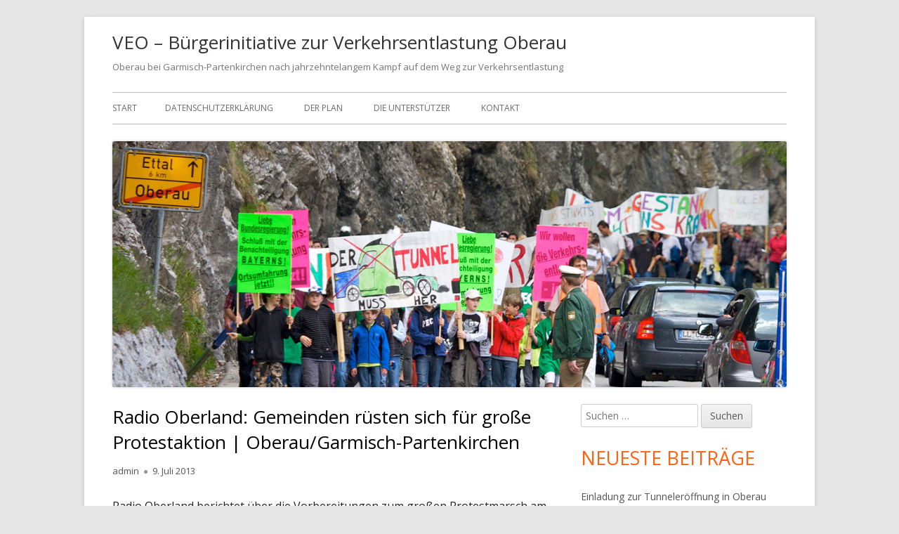

--- FILE ---
content_type: text/html; charset=UTF-8
request_url: http://westumfahrung.de/?p=8
body_size: 11066
content:
<!doctype html>


<!--[if IE 8]>
<html class="ie ie8 no-js" lang="de">
<![endif]-->

<!--[if !(IE 8)]><!-->
<html lang="de" class="no-js">
<!--<![endif]-->
<head>


<meta charset="UTF-8" />
<meta name="viewport" content="width=device-width" />
<link rel="profile" href="http://gmpg.org/xfn/11" />
<link rel="profile" href="http://microformats.org/profile/specs" />
<link rel="profile" href="http://microformats.org/profile/hatom" />


<script>(function(html){html.className = html.className.replace(/\bno-js\b/,'js')})(document.documentElement);</script>
<title>Radio Oberland: Gemeinden rüsten sich für große Protestaktion | Oberau/Garmisch-Partenkirchen &#8211; VEO &#8211; Bürgerinitiative zur Verkehrsentlastung Oberau</title>
<meta name='robots' content='max-image-preview:large' />
<link rel='dns-prefetch' href='//secure.gravatar.com' />
<link rel='dns-prefetch' href='//stats.wp.com' />
<link rel='dns-prefetch' href='//fonts.googleapis.com' />
<link rel='dns-prefetch' href='//v0.wordpress.com' />
<link href='https://fonts.gstatic.com' crossorigin rel='preconnect' />
<link rel="alternate" type="application/rss+xml" title="VEO - Bürgerinitiative zur Verkehrsentlastung Oberau &raquo; Feed" href="http://westumfahrung.de/?feed=rss2" />
<link rel="alternate" type="application/rss+xml" title="VEO - Bürgerinitiative zur Verkehrsentlastung Oberau &raquo; Kommentar-Feed" href="http://westumfahrung.de/?feed=comments-rss2" />
<script type="text/javascript">
/* <![CDATA[ */
window._wpemojiSettings = {"baseUrl":"https:\/\/s.w.org\/images\/core\/emoji\/15.0.3\/72x72\/","ext":".png","svgUrl":"https:\/\/s.w.org\/images\/core\/emoji\/15.0.3\/svg\/","svgExt":".svg","source":{"concatemoji":"http:\/\/westumfahrung.de\/wp-includes\/js\/wp-emoji-release.min.js?ver=6.5.7"}};
/*! This file is auto-generated */
!function(i,n){var o,s,e;function c(e){try{var t={supportTests:e,timestamp:(new Date).valueOf()};sessionStorage.setItem(o,JSON.stringify(t))}catch(e){}}function p(e,t,n){e.clearRect(0,0,e.canvas.width,e.canvas.height),e.fillText(t,0,0);var t=new Uint32Array(e.getImageData(0,0,e.canvas.width,e.canvas.height).data),r=(e.clearRect(0,0,e.canvas.width,e.canvas.height),e.fillText(n,0,0),new Uint32Array(e.getImageData(0,0,e.canvas.width,e.canvas.height).data));return t.every(function(e,t){return e===r[t]})}function u(e,t,n){switch(t){case"flag":return n(e,"\ud83c\udff3\ufe0f\u200d\u26a7\ufe0f","\ud83c\udff3\ufe0f\u200b\u26a7\ufe0f")?!1:!n(e,"\ud83c\uddfa\ud83c\uddf3","\ud83c\uddfa\u200b\ud83c\uddf3")&&!n(e,"\ud83c\udff4\udb40\udc67\udb40\udc62\udb40\udc65\udb40\udc6e\udb40\udc67\udb40\udc7f","\ud83c\udff4\u200b\udb40\udc67\u200b\udb40\udc62\u200b\udb40\udc65\u200b\udb40\udc6e\u200b\udb40\udc67\u200b\udb40\udc7f");case"emoji":return!n(e,"\ud83d\udc26\u200d\u2b1b","\ud83d\udc26\u200b\u2b1b")}return!1}function f(e,t,n){var r="undefined"!=typeof WorkerGlobalScope&&self instanceof WorkerGlobalScope?new OffscreenCanvas(300,150):i.createElement("canvas"),a=r.getContext("2d",{willReadFrequently:!0}),o=(a.textBaseline="top",a.font="600 32px Arial",{});return e.forEach(function(e){o[e]=t(a,e,n)}),o}function t(e){var t=i.createElement("script");t.src=e,t.defer=!0,i.head.appendChild(t)}"undefined"!=typeof Promise&&(o="wpEmojiSettingsSupports",s=["flag","emoji"],n.supports={everything:!0,everythingExceptFlag:!0},e=new Promise(function(e){i.addEventListener("DOMContentLoaded",e,{once:!0})}),new Promise(function(t){var n=function(){try{var e=JSON.parse(sessionStorage.getItem(o));if("object"==typeof e&&"number"==typeof e.timestamp&&(new Date).valueOf()<e.timestamp+604800&&"object"==typeof e.supportTests)return e.supportTests}catch(e){}return null}();if(!n){if("undefined"!=typeof Worker&&"undefined"!=typeof OffscreenCanvas&&"undefined"!=typeof URL&&URL.createObjectURL&&"undefined"!=typeof Blob)try{var e="postMessage("+f.toString()+"("+[JSON.stringify(s),u.toString(),p.toString()].join(",")+"));",r=new Blob([e],{type:"text/javascript"}),a=new Worker(URL.createObjectURL(r),{name:"wpTestEmojiSupports"});return void(a.onmessage=function(e){c(n=e.data),a.terminate(),t(n)})}catch(e){}c(n=f(s,u,p))}t(n)}).then(function(e){for(var t in e)n.supports[t]=e[t],n.supports.everything=n.supports.everything&&n.supports[t],"flag"!==t&&(n.supports.everythingExceptFlag=n.supports.everythingExceptFlag&&n.supports[t]);n.supports.everythingExceptFlag=n.supports.everythingExceptFlag&&!n.supports.flag,n.DOMReady=!1,n.readyCallback=function(){n.DOMReady=!0}}).then(function(){return e}).then(function(){var e;n.supports.everything||(n.readyCallback(),(e=n.source||{}).concatemoji?t(e.concatemoji):e.wpemoji&&e.twemoji&&(t(e.twemoji),t(e.wpemoji)))}))}((window,document),window._wpemojiSettings);
/* ]]> */
</script>
<style id='wp-emoji-styles-inline-css' type='text/css'>

	img.wp-smiley, img.emoji {
		display: inline !important;
		border: none !important;
		box-shadow: none !important;
		height: 1em !important;
		width: 1em !important;
		margin: 0 0.07em !important;
		vertical-align: -0.1em !important;
		background: none !important;
		padding: 0 !important;
	}
</style>
<link rel='stylesheet' id='wp-block-library-css' href='http://westumfahrung.de/wp-includes/css/dist/block-library/style.min.css?ver=6.5.7' type='text/css' media='all' />
<style id='wp-block-library-inline-css' type='text/css'>
.has-text-align-justify{text-align:justify;}
</style>
<link rel='stylesheet' id='mediaelement-css' href='http://westumfahrung.de/wp-includes/js/mediaelement/mediaelementplayer-legacy.min.css?ver=4.2.17' type='text/css' media='all' />
<link rel='stylesheet' id='wp-mediaelement-css' href='http://westumfahrung.de/wp-includes/js/mediaelement/wp-mediaelement.min.css?ver=6.5.7' type='text/css' media='all' />
<style id='jetpack-sharing-buttons-style-inline-css' type='text/css'>
.jetpack-sharing-buttons__services-list{display:flex;flex-direction:row;flex-wrap:wrap;gap:0;list-style-type:none;margin:5px;padding:0}.jetpack-sharing-buttons__services-list.has-small-icon-size{font-size:12px}.jetpack-sharing-buttons__services-list.has-normal-icon-size{font-size:16px}.jetpack-sharing-buttons__services-list.has-large-icon-size{font-size:24px}.jetpack-sharing-buttons__services-list.has-huge-icon-size{font-size:36px}@media print{.jetpack-sharing-buttons__services-list{display:none!important}}.editor-styles-wrapper .wp-block-jetpack-sharing-buttons{gap:0;padding-inline-start:0}ul.jetpack-sharing-buttons__services-list.has-background{padding:1.25em 2.375em}
</style>
<style id='classic-theme-styles-inline-css' type='text/css'>
/*! This file is auto-generated */
.wp-block-button__link{color:#fff;background-color:#32373c;border-radius:9999px;box-shadow:none;text-decoration:none;padding:calc(.667em + 2px) calc(1.333em + 2px);font-size:1.125em}.wp-block-file__button{background:#32373c;color:#fff;text-decoration:none}
</style>
<style id='global-styles-inline-css' type='text/css'>
body{--wp--preset--color--black: #000000;--wp--preset--color--cyan-bluish-gray: #abb8c3;--wp--preset--color--white: #ffffff;--wp--preset--color--pale-pink: #f78da7;--wp--preset--color--vivid-red: #cf2e2e;--wp--preset--color--luminous-vivid-orange: #ff6900;--wp--preset--color--luminous-vivid-amber: #fcb900;--wp--preset--color--light-green-cyan: #7bdcb5;--wp--preset--color--vivid-green-cyan: #00d084;--wp--preset--color--pale-cyan-blue: #8ed1fc;--wp--preset--color--vivid-cyan-blue: #0693e3;--wp--preset--color--vivid-purple: #9b51e0;--wp--preset--gradient--vivid-cyan-blue-to-vivid-purple: linear-gradient(135deg,rgba(6,147,227,1) 0%,rgb(155,81,224) 100%);--wp--preset--gradient--light-green-cyan-to-vivid-green-cyan: linear-gradient(135deg,rgb(122,220,180) 0%,rgb(0,208,130) 100%);--wp--preset--gradient--luminous-vivid-amber-to-luminous-vivid-orange: linear-gradient(135deg,rgba(252,185,0,1) 0%,rgba(255,105,0,1) 100%);--wp--preset--gradient--luminous-vivid-orange-to-vivid-red: linear-gradient(135deg,rgba(255,105,0,1) 0%,rgb(207,46,46) 100%);--wp--preset--gradient--very-light-gray-to-cyan-bluish-gray: linear-gradient(135deg,rgb(238,238,238) 0%,rgb(169,184,195) 100%);--wp--preset--gradient--cool-to-warm-spectrum: linear-gradient(135deg,rgb(74,234,220) 0%,rgb(151,120,209) 20%,rgb(207,42,186) 40%,rgb(238,44,130) 60%,rgb(251,105,98) 80%,rgb(254,248,76) 100%);--wp--preset--gradient--blush-light-purple: linear-gradient(135deg,rgb(255,206,236) 0%,rgb(152,150,240) 100%);--wp--preset--gradient--blush-bordeaux: linear-gradient(135deg,rgb(254,205,165) 0%,rgb(254,45,45) 50%,rgb(107,0,62) 100%);--wp--preset--gradient--luminous-dusk: linear-gradient(135deg,rgb(255,203,112) 0%,rgb(199,81,192) 50%,rgb(65,88,208) 100%);--wp--preset--gradient--pale-ocean: linear-gradient(135deg,rgb(255,245,203) 0%,rgb(182,227,212) 50%,rgb(51,167,181) 100%);--wp--preset--gradient--electric-grass: linear-gradient(135deg,rgb(202,248,128) 0%,rgb(113,206,126) 100%);--wp--preset--gradient--midnight: linear-gradient(135deg,rgb(2,3,129) 0%,rgb(40,116,252) 100%);--wp--preset--font-size--small: 13px;--wp--preset--font-size--medium: 20px;--wp--preset--font-size--large: 36px;--wp--preset--font-size--x-large: 42px;--wp--preset--spacing--20: 0.44rem;--wp--preset--spacing--30: 0.67rem;--wp--preset--spacing--40: 1rem;--wp--preset--spacing--50: 1.5rem;--wp--preset--spacing--60: 2.25rem;--wp--preset--spacing--70: 3.38rem;--wp--preset--spacing--80: 5.06rem;--wp--preset--shadow--natural: 6px 6px 9px rgba(0, 0, 0, 0.2);--wp--preset--shadow--deep: 12px 12px 50px rgba(0, 0, 0, 0.4);--wp--preset--shadow--sharp: 6px 6px 0px rgba(0, 0, 0, 0.2);--wp--preset--shadow--outlined: 6px 6px 0px -3px rgba(255, 255, 255, 1), 6px 6px rgba(0, 0, 0, 1);--wp--preset--shadow--crisp: 6px 6px 0px rgba(0, 0, 0, 1);}:where(.is-layout-flex){gap: 0.5em;}:where(.is-layout-grid){gap: 0.5em;}body .is-layout-flex{display: flex;}body .is-layout-flex{flex-wrap: wrap;align-items: center;}body .is-layout-flex > *{margin: 0;}body .is-layout-grid{display: grid;}body .is-layout-grid > *{margin: 0;}:where(.wp-block-columns.is-layout-flex){gap: 2em;}:where(.wp-block-columns.is-layout-grid){gap: 2em;}:where(.wp-block-post-template.is-layout-flex){gap: 1.25em;}:where(.wp-block-post-template.is-layout-grid){gap: 1.25em;}.has-black-color{color: var(--wp--preset--color--black) !important;}.has-cyan-bluish-gray-color{color: var(--wp--preset--color--cyan-bluish-gray) !important;}.has-white-color{color: var(--wp--preset--color--white) !important;}.has-pale-pink-color{color: var(--wp--preset--color--pale-pink) !important;}.has-vivid-red-color{color: var(--wp--preset--color--vivid-red) !important;}.has-luminous-vivid-orange-color{color: var(--wp--preset--color--luminous-vivid-orange) !important;}.has-luminous-vivid-amber-color{color: var(--wp--preset--color--luminous-vivid-amber) !important;}.has-light-green-cyan-color{color: var(--wp--preset--color--light-green-cyan) !important;}.has-vivid-green-cyan-color{color: var(--wp--preset--color--vivid-green-cyan) !important;}.has-pale-cyan-blue-color{color: var(--wp--preset--color--pale-cyan-blue) !important;}.has-vivid-cyan-blue-color{color: var(--wp--preset--color--vivid-cyan-blue) !important;}.has-vivid-purple-color{color: var(--wp--preset--color--vivid-purple) !important;}.has-black-background-color{background-color: var(--wp--preset--color--black) !important;}.has-cyan-bluish-gray-background-color{background-color: var(--wp--preset--color--cyan-bluish-gray) !important;}.has-white-background-color{background-color: var(--wp--preset--color--white) !important;}.has-pale-pink-background-color{background-color: var(--wp--preset--color--pale-pink) !important;}.has-vivid-red-background-color{background-color: var(--wp--preset--color--vivid-red) !important;}.has-luminous-vivid-orange-background-color{background-color: var(--wp--preset--color--luminous-vivid-orange) !important;}.has-luminous-vivid-amber-background-color{background-color: var(--wp--preset--color--luminous-vivid-amber) !important;}.has-light-green-cyan-background-color{background-color: var(--wp--preset--color--light-green-cyan) !important;}.has-vivid-green-cyan-background-color{background-color: var(--wp--preset--color--vivid-green-cyan) !important;}.has-pale-cyan-blue-background-color{background-color: var(--wp--preset--color--pale-cyan-blue) !important;}.has-vivid-cyan-blue-background-color{background-color: var(--wp--preset--color--vivid-cyan-blue) !important;}.has-vivid-purple-background-color{background-color: var(--wp--preset--color--vivid-purple) !important;}.has-black-border-color{border-color: var(--wp--preset--color--black) !important;}.has-cyan-bluish-gray-border-color{border-color: var(--wp--preset--color--cyan-bluish-gray) !important;}.has-white-border-color{border-color: var(--wp--preset--color--white) !important;}.has-pale-pink-border-color{border-color: var(--wp--preset--color--pale-pink) !important;}.has-vivid-red-border-color{border-color: var(--wp--preset--color--vivid-red) !important;}.has-luminous-vivid-orange-border-color{border-color: var(--wp--preset--color--luminous-vivid-orange) !important;}.has-luminous-vivid-amber-border-color{border-color: var(--wp--preset--color--luminous-vivid-amber) !important;}.has-light-green-cyan-border-color{border-color: var(--wp--preset--color--light-green-cyan) !important;}.has-vivid-green-cyan-border-color{border-color: var(--wp--preset--color--vivid-green-cyan) !important;}.has-pale-cyan-blue-border-color{border-color: var(--wp--preset--color--pale-cyan-blue) !important;}.has-vivid-cyan-blue-border-color{border-color: var(--wp--preset--color--vivid-cyan-blue) !important;}.has-vivid-purple-border-color{border-color: var(--wp--preset--color--vivid-purple) !important;}.has-vivid-cyan-blue-to-vivid-purple-gradient-background{background: var(--wp--preset--gradient--vivid-cyan-blue-to-vivid-purple) !important;}.has-light-green-cyan-to-vivid-green-cyan-gradient-background{background: var(--wp--preset--gradient--light-green-cyan-to-vivid-green-cyan) !important;}.has-luminous-vivid-amber-to-luminous-vivid-orange-gradient-background{background: var(--wp--preset--gradient--luminous-vivid-amber-to-luminous-vivid-orange) !important;}.has-luminous-vivid-orange-to-vivid-red-gradient-background{background: var(--wp--preset--gradient--luminous-vivid-orange-to-vivid-red) !important;}.has-very-light-gray-to-cyan-bluish-gray-gradient-background{background: var(--wp--preset--gradient--very-light-gray-to-cyan-bluish-gray) !important;}.has-cool-to-warm-spectrum-gradient-background{background: var(--wp--preset--gradient--cool-to-warm-spectrum) !important;}.has-blush-light-purple-gradient-background{background: var(--wp--preset--gradient--blush-light-purple) !important;}.has-blush-bordeaux-gradient-background{background: var(--wp--preset--gradient--blush-bordeaux) !important;}.has-luminous-dusk-gradient-background{background: var(--wp--preset--gradient--luminous-dusk) !important;}.has-pale-ocean-gradient-background{background: var(--wp--preset--gradient--pale-ocean) !important;}.has-electric-grass-gradient-background{background: var(--wp--preset--gradient--electric-grass) !important;}.has-midnight-gradient-background{background: var(--wp--preset--gradient--midnight) !important;}.has-small-font-size{font-size: var(--wp--preset--font-size--small) !important;}.has-medium-font-size{font-size: var(--wp--preset--font-size--medium) !important;}.has-large-font-size{font-size: var(--wp--preset--font-size--large) !important;}.has-x-large-font-size{font-size: var(--wp--preset--font-size--x-large) !important;}
.wp-block-navigation a:where(:not(.wp-element-button)){color: inherit;}
:where(.wp-block-post-template.is-layout-flex){gap: 1.25em;}:where(.wp-block-post-template.is-layout-grid){gap: 1.25em;}
:where(.wp-block-columns.is-layout-flex){gap: 2em;}:where(.wp-block-columns.is-layout-grid){gap: 2em;}
.wp-block-pullquote{font-size: 1.5em;line-height: 1.6;}
</style>
<link rel='stylesheet' id='tinyframework-fonts-css' href='https://fonts.googleapis.com/css?family=Open+Sans%3A400italic%2C700italic%2C400%2C700&#038;subset=latin%2Clatin-ext' type='text/css' media='all' />
<link rel='stylesheet' id='font-awesome-css' href='http://westumfahrung.de/wp-content/themes/tiny-framework/fonts/font-awesome/css/font-awesome.min.css?ver=4.7.0' type='text/css' media='all' />
<link rel='stylesheet' id='tinyframework-style-css' href='http://westumfahrung.de/wp-content/themes/tiny-framework/style.css?ver=2.3.1' type='text/css' media='all' />
<!--[if lt IE 9]>
<link rel='stylesheet' id='tinyframework-ie-css' href='http://westumfahrung.de/wp-content/themes/tiny-framework/css/ie.css?ver=2.3.1' type='text/css' media='all' />
<![endif]-->
<link rel='stylesheet' id='slb_core-css' href='http://westumfahrung.de/wp-content/plugins/simple-lightbox/client/css/app.css?ver=2.9.3' type='text/css' media='all' />
<link rel='stylesheet' id='jetpack_css-css' href='http://westumfahrung.de/wp-content/plugins/jetpack/css/jetpack.css?ver=13.3.2' type='text/css' media='all' />
<!--[if lt IE 9]>
<script type="text/javascript" src="http://westumfahrung.de/wp-content/themes/tiny-framework/js/html5shiv.min.js?ver=3.7.3" id="tinyframework-html5-js"></script>
<![endif]-->
<script type="text/javascript" src="http://westumfahrung.de/wp-includes/js/jquery/jquery.min.js?ver=3.7.1" id="jquery-core-js"></script>
<script type="text/javascript" src="http://westumfahrung.de/wp-includes/js/jquery/jquery-migrate.min.js?ver=3.4.1" id="jquery-migrate-js"></script>
<link rel="https://api.w.org/" href="http://westumfahrung.de/index.php?rest_route=/" /><link rel="alternate" type="application/json" href="http://westumfahrung.de/index.php?rest_route=/wp/v2/posts/8" /><link rel="EditURI" type="application/rsd+xml" title="RSD" href="http://westumfahrung.de/xmlrpc.php?rsd" />
<meta name="generator" content="WordPress 6.5.7" />
<link rel="canonical" href="http://westumfahrung.de/?p=8" />
<link rel='shortlink' href='https://wp.me/p3TQ1o-8' />
<link rel="alternate" type="application/json+oembed" href="http://westumfahrung.de/index.php?rest_route=%2Foembed%2F1.0%2Fembed&#038;url=http%3A%2F%2Fwestumfahrung.de%2F%3Fp%3D8" />
<link rel="alternate" type="text/xml+oembed" href="http://westumfahrung.de/index.php?rest_route=%2Foembed%2F1.0%2Fembed&#038;url=http%3A%2F%2Fwestumfahrung.de%2F%3Fp%3D8&#038;format=xml" />
	<style>img#wpstats{display:none}</style>
		
<!-- Jetpack Open Graph Tags -->
<meta property="og:type" content="article" />
<meta property="og:title" content="Radio Oberland: Gemeinden rüsten sich für große Protestaktion | Oberau/Garmisch-Partenkirchen" />
<meta property="og:url" content="http://westumfahrung.de/?p=8" />
<meta property="og:description" content="Radio Oberland berichtet über die Vorbereitungen zum großen Protestmarsch am Sonntag:Die Vorbereitungen zum Protestmarsch auf der B 2 am kommenden Sonntag laufen. Zum sechsten Mal versucht die Bürg…" />
<meta property="article:published_time" content="2013-07-09T11:54:00+00:00" />
<meta property="article:modified_time" content="2013-07-09T11:54:00+00:00" />
<meta property="og:site_name" content="VEO - Bürgerinitiative zur Verkehrsentlastung Oberau" />
<meta property="og:image" content="https://s0.wp.com/i/blank.jpg" />
<meta property="og:image:alt" content="" />
<meta property="og:locale" content="de_DE" />
<meta name="twitter:text:title" content="Radio Oberland: Gemeinden rüsten sich für große Protestaktion | Oberau/Garmisch-Partenkirchen" />
<meta name="twitter:card" content="summary" />

<!-- End Jetpack Open Graph Tags -->

</head>

<body class="post-template-default single single-post postid-8 single-format-standard h-entry hentry h-as-article single-author header-image-yes custom-font-enabled singular 2tunnel aktion aktuelles b2 demo oberau oberland radio stau veo post-radio-oberland-gemeinden-ruesten-sich-fuer-grosse-protestaktion-oberaugarmisch-partenkirchen" itemscope="" itemtype="https://schema.org/WebPage">


<span class="skiplink"><a class="screen-reader-text" href="#content" title="Springe zum Inhalt">Springe zum Inhalt</a></span>


<noscript>
	<div id="no-javascript">
		Die erweiterten Funktionen dieser Webseite erfordern dass du JavaScript im Browser aktivierst. Vielen Dank!	</div>
</noscript>

<div id="page" class="site">

	
	<header id="masthead" class="site-header" itemscope="itemscope" itemtype="https://schema.org/WPHeader">

		
		<div class="site-branding" itemprop="publisher" itemscope="itemscope" itemtype="https://schema.org/Organization">

			
			<div id="site-title-wrapper">

				
						<p id="site-title" class="site-title"><a href="http://westumfahrung.de/" rel="home">VEO &#8211; Bürgerinitiative zur Verkehrsentlastung Oberau</a></p>

					
						<p id="site-description" class="site-description">Oberau bei Garmisch-Partenkirchen nach jahrzehntelangem Kampf auf dem Weg zur Verkehrsentlastung</p>

					
			</div><!-- #site-title-wrapper -->

		</div><!-- .site-branding -->

		
		<nav id="site-navigation" class="main-navigation" aria-label="Prim&auml;res Men&uuml;" itemscope="itemscope" itemtype="https://schema.org/SiteNavigationElement">

			<h2 class="screen-reader-text">Prim&auml;res Men&uuml;</h2>
			<button class="menu-toggle" aria-controls="primary-menu" aria-expanded="false">Men&uuml;</button>

			
			<div class="search-box-wrapper search-container-mobile">
				<div class="search-box">
					<form itemprop="potentialAction" itemscope itemtype="http://schema.org/SearchAction" role="search" method="get" class="search-form" action="http://westumfahrung.de/">
				<label>
					<span class="screen-reader-text">Suche nach:</span>
					<input type="search" itemprop="query-input" class="search-field" placeholder="Suchen …" value="" name="s" />
				</label>
				<input type="submit" class="search-submit" value="Suchen" />
			<meta itemprop="target" content="http://westumfahrung.de/?s={search} "/></form>				</div>
			</div>

			<!--<button class="go-to-top"><a href="#page"><span class="icon-webfont fa-chevron-circle-up" aria-hidden="true"></span></a></button>-->

			<div id="primary-menu" class="nav-menu"><ul>
<li ><a href="http://westumfahrung.de/">Start</a></li><li class="page_item page-item-6687"><a href="http://westumfahrung.de/?page_id=6687">Datenschutzerklärung</a></li>
<li class="page_item page-item-122"><a href="http://westumfahrung.de/?page_id=122">Der Plan</a></li>
<li class="page_item page-item-129"><a href="http://westumfahrung.de/?page_id=129">Die Unterstützer</a></li>
<li class="page_item page-item-138"><a href="http://westumfahrung.de/?page_id=138">Kontakt</a></li>
</ul></div>

		</nav><!-- #site-navigation -->

		<!-- Custom Header - Start -->

		
		
			
				<img src="http://westumfahrung.de/wp-content/uploads/2015/12/B23_Titel.jpg" class="header-image" width="960" height="350" alt="VEO &#8211; Bürgerinitiative zur Verkehrsentlastung Oberau" />

			
		
		<!-- Custom Header - End -->

		
	</header><!-- .site-header -->

	
	<div id="content" class="site-content">

	<div id="primary" class="content-area">

		
		<main id="main" class="site-main" itemscope="itemscope" itemprop="mainContentOfPage">

			
			
	
	<article id="post-8" class="post-8 post type-post status-publish format-standard category-2tunnel category-aktion category-aktuelles category-b2 category-demo category-oberau category-oberland category-radio category-stau category-veo" itemscope="" itemtype="https://schema.org/Article">

		
		
		<header class="entry-header">

			
				<h1 class="entry-title" itemprop="headline">Radio Oberland: Gemeinden rüsten sich für große Protestaktion | Oberau/Garmisch-Partenkirchen</h1>
				<link itemprop="mainEntityOfPage" href="http://westumfahrung.de/?p=8"/>

				
				
				<div class="entry-meta">

					<span class="byline"><span class="author vcard" itemprop="author" itemscope="itemscope" itemtype="https://schema.org/Person"><span class="screen-reader-text">Autor </span><a class="url fn n" href="http://westumfahrung.de/?author=1" rel="author" itemprop="url name">admin</a></span></span><span class="posted-on"><span class="screen-reader-text">Ver&ouml;ffentlicht am </span><a href="http://westumfahrung.de/?p=8" rel="bookmark"><time class="entry-date published updated" datetime="2013-07-09T13:54:00+02:00" itemprop="dateModified datePublished">9. Juli 2013</time></a></span>
				</div><!-- .entry-meta -->

			
		</header><!-- .entry-header -->

		
			<div class="entry-content" itemprop="articleBody">

				<p>Radio Oberland berichtet über die Vorbereitungen zum großen Protestmarsch am Sonntag:</p>
<blockquote><p><span>Die Vorbereitungen zum Protestmarsch auf der B 2 am kommenden Sonntag laufen. Zum sechsten Mal versucht die Bürgerinitiative zur Verkehrsentlastung Oberau, kurz VEO, möglichst viele Menschen im Kampf für eine Ortsumfahrung zu mobilisieren. VEO-Sprecher Josef Bobinger: "Wir haben schon Handzettel verteilt und Plakate aufgehängt. Der Wunsch wäre wie bei den Motorrad Days 40.000 Teilnehmer. Aber das werden wir nicht ganz schaffen. Wir hoffen aber in Verbindung mit der Bürgerinitiative aus Garmisch-Partenkirchen noch mehr Stärke zeigen können." Parallel zum Protestmarsch der VEO veranstaltet die Bürgerinitiative „2 Tunnel für Garmisch-Partenkirchen“ eine Protest-Radltour, um für die Fortführung des Kramer- und des Wanktunnels zu demonstrieren. Die Protestaktionen der beiden Bürgerinitiativen starten am Sonntag jeweils um 16 Uhr am Bahnhofsplatz in Oberau und am Rathausplatz in Garmisch-Partenkirchen.</span></p></blockquote>

			</div><!-- .entry-content -->

		
		<footer class="entry-meta">

			<span class="posted-on"><span class="screen-reader-text">Ver&ouml;ffentlicht am </span><a href="http://westumfahrung.de/?p=8" rel="bookmark"><time class="entry-date published updated" datetime="2013-07-09T13:54:00+02:00">9. Juli 2013</time></a></span><span class="byline"><span class="author vcard" itemprop="author" itemscope="itemscope" itemtype="https://schema.org/Person"><span class="screen-reader-text">Autor </span><a class="url fn n" href="http://westumfahrung.de/?author=1" rel="author" itemprop="url name">admin</a></span></span><span class="cat-links" itemprop="articleSection"><span class="screen-reader-text">Kategorien </span><a href="http://westumfahrung.de/?cat=5" rel="category">2Tunnel</a>, <a href="http://westumfahrung.de/?cat=10" rel="category">Aktion</a>, <a href="http://westumfahrung.de/?cat=7" rel="category">Aktuelles</a>, <a href="http://westumfahrung.de/?cat=16" rel="category">B2</a>, <a href="http://westumfahrung.de/?cat=2" rel="category">Demo</a>, <a href="http://westumfahrung.de/?cat=6" rel="category">Oberau</a>, <a href="http://westumfahrung.de/?cat=22" rel="category">Oberland</a>, <a href="http://westumfahrung.de/?cat=19" rel="category">Radio</a>, <a href="http://westumfahrung.de/?cat=21" rel="category">Stau</a>, <a href="http://westumfahrung.de/?cat=3" rel="category">VEO</a></span>
			
		</footer><!-- .entry-meta -->

		
	</article><!-- #post-8 -->

	
				
	<nav class="navigation post-navigation" aria-label="Beiträge">
		<h2 class="screen-reader-text">Beitragsnavigation</h2>
		<div class="nav-links"><div class="nav-previous"><a href="http://westumfahrung.de/?p=9" rel="prev"><span class="screen-reader-text">Vorheriger Beitrag:</span><span class="post-title">Protestmarsch am Sonntag, den 14. Juli 2013</span></a></div><div class="nav-next"><a href="http://westumfahrung.de/?p=7" rel="next"><span class="screen-reader-text">N&auml;chster Beitrag</span><span class="post-title">Radio Oberland: Zeil setzt sich weiter beim Bundesverkehrministerium ein</span></a></div></div>
	</nav>
				
			
			
		</main><!-- .site-main -->

		
	</div><!-- #primary -->


	
		
		
		<aside id="secondary" class="sidebar widget-area" aria-labelledby="sidebar-header" itemscope="itemscope" itemtype="https://schema.org/WPSideBar">

		<h2 class="screen-reader-text" id="sidebar-header">Haupt-Seitenleiste</h2>

			
			<section id="search-2" class="widget widget_search"><form itemprop="potentialAction" itemscope itemtype="http://schema.org/SearchAction" role="search" method="get" class="search-form" action="http://westumfahrung.de/">
				<label>
					<span class="screen-reader-text">Suche nach:</span>
					<input type="search" itemprop="query-input" class="search-field" placeholder="Suchen …" value="" name="s" />
				</label>
				<input type="submit" class="search-submit" value="Suchen" />
			<meta itemprop="target" content="http://westumfahrung.de/?s={search} "/></form></section>
		<section id="recent-posts-2" class="widget widget_recent_entries">
		<h3 class="widget-title">Neueste Beiträge</h3>
		<ul>
											<li>
					<a href="http://westumfahrung.de/?p=7482">Einladung zur Tunneleröffnung in Oberau</a>
									</li>
											<li>
					<a href="http://westumfahrung.de/?p=7470">Symbolische Verkehrsfreigabe Tunnel Oberau</a>
									</li>
											<li>
					<a href="http://westumfahrung.de/?p=7479">Beschluss des Gemeinderates Oberau zur Trassenführung B23 &#8211; Anbindung an die B2 neu</a>
									</li>
											<li>
					<a href="http://westumfahrung.de/?p=331">Planung B23-Anbindung bis Jahresende?</a>
									</li>
											<li>
					<a href="http://westumfahrung.de/?p=281">Faszination Tunnelbau in Oberau</a>
									</li>
					</ul>

		</section><section id="archives-2" class="widget widget_archive"><h3 class="widget-title">Archiv</h3>
			<ul>
					<li><a href='http://westumfahrung.de/?m=202205'>Mai 2022</a></li>
	<li><a href='http://westumfahrung.de/?m=202112'>Dezember 2021</a></li>
	<li><a href='http://westumfahrung.de/?m=201811'>November 2018</a></li>
	<li><a href='http://westumfahrung.de/?m=201610'>Oktober 2016</a></li>
	<li><a href='http://westumfahrung.de/?m=201602'>Februar 2016</a></li>
	<li><a href='http://westumfahrung.de/?m=201512'>Dezember 2015</a></li>
	<li><a href='http://westumfahrung.de/?m=201509'>September 2015</a></li>
	<li><a href='http://westumfahrung.de/?m=201508'>August 2015</a></li>
	<li><a href='http://westumfahrung.de/?m=201504'>April 2015</a></li>
	<li><a href='http://westumfahrung.de/?m=201501'>Januar 2015</a></li>
	<li><a href='http://westumfahrung.de/?m=201407'>Juli 2014</a></li>
	<li><a href='http://westumfahrung.de/?m=201404'>April 2014</a></li>
	<li><a href='http://westumfahrung.de/?m=201403'>März 2014</a></li>
	<li><a href='http://westumfahrung.de/?m=201312'>Dezember 2013</a></li>
	<li><a href='http://westumfahrung.de/?m=201311'>November 2013</a></li>
	<li><a href='http://westumfahrung.de/?m=201307'>Juli 2013</a></li>
	<li><a href='http://westumfahrung.de/?m=201305'>Mai 2013</a></li>
	<li><a href='http://westumfahrung.de/?m=201301'>Januar 2013</a></li>
	<li><a href='http://westumfahrung.de/?m=201212'>Dezember 2012</a></li>
	<li><a href='http://westumfahrung.de/?m=201210'>Oktober 2012</a></li>
	<li><a href='http://westumfahrung.de/?m=201209'>September 2012</a></li>
	<li><a href='http://westumfahrung.de/?m=201208'>August 2012</a></li>
	<li><a href='http://westumfahrung.de/?m=201207'>Juli 2012</a></li>
	<li><a href='http://westumfahrung.de/?m=201206'>Juni 2012</a></li>
	<li><a href='http://westumfahrung.de/?m=201205'>Mai 2012</a></li>
	<li><a href='http://westumfahrung.de/?m=201203'>März 2012</a></li>
	<li><a href='http://westumfahrung.de/?m=201201'>Januar 2012</a></li>
	<li><a href='http://westumfahrung.de/?m=201110'>Oktober 2011</a></li>
	<li><a href='http://westumfahrung.de/?m=201109'>September 2011</a></li>
	<li><a href='http://westumfahrung.de/?m=201108'>August 2011</a></li>
	<li><a href='http://westumfahrung.de/?m=201107'>Juli 2011</a></li>
	<li><a href='http://westumfahrung.de/?m=201012'>Dezember 2010</a></li>
	<li><a href='http://westumfahrung.de/?m=201009'>September 2010</a></li>
	<li><a href='http://westumfahrung.de/?m=201008'>August 2010</a></li>
	<li><a href='http://westumfahrung.de/?m=201005'>Mai 2010</a></li>
	<li><a href='http://westumfahrung.de/?m=201002'>Februar 2010</a></li>
	<li><a href='http://westumfahrung.de/?m=200912'>Dezember 2009</a></li>
	<li><a href='http://westumfahrung.de/?m=200910'>Oktober 2009</a></li>
	<li><a href='http://westumfahrung.de/?m=200909'>September 2009</a></li>
	<li><a href='http://westumfahrung.de/?m=200908'>August 2009</a></li>
	<li><a href='http://westumfahrung.de/?m=200905'>Mai 2009</a></li>
	<li><a href='http://westumfahrung.de/?m=200904'>April 2009</a></li>
	<li><a href='http://westumfahrung.de/?m=200901'>Januar 2009</a></li>
	<li><a href='http://westumfahrung.de/?m=200812'>Dezember 2008</a></li>
	<li><a href='http://westumfahrung.de/?m=200810'>Oktober 2008</a></li>
	<li><a href='http://westumfahrung.de/?m=200809'>September 2008</a></li>
	<li><a href='http://westumfahrung.de/?m=200805'>Mai 2008</a></li>
			</ul>

			</section><section id="jetpack_display_posts_widget-2" class="widget widget_jetpack_display_posts_widget"><h3 class="widget-title">Aktuelles aus Oberau: Oberau-Online</h3><div class="jetpack-display-remote-posts"><h4><a href="http://www.oberau-online.com/?p=7207">Baustelle Tunnel Oberau Nordportal</a></h4>
<h4><a href="http://www.oberau-online.com/?p=6700">Oberauer Wildnis</a></h4>
<h4><a href="http://www.oberau-online.com/?p=2112">Test</a></h4>
<h4><a href="http://www.oberau-online.com/?p=1944">Gemeinderatssitzung am Dienstag, 28. November 2017</a></h4>
<h4><a href="http://www.oberau-online.com/?p=1900">Gemeinderatssitzung am Dienstag, 16. Mai 2017</a></h4>
</div><!-- .jetpack-display-remote-posts --></section><section id="categories-2" class="widget widget_categories"><h3 class="widget-title">Kategorien</h3>
			<ul>
					<li class="cat-item cat-item-5"><a href="http://westumfahrung.de/?cat=5">2Tunnel</a>
</li>
	<li class="cat-item cat-item-62"><a href="http://westumfahrung.de/?cat=62">ADAC</a>
</li>
	<li class="cat-item cat-item-10"><a href="http://westumfahrung.de/?cat=10">Aktion</a>
</li>
	<li class="cat-item cat-item-7"><a href="http://westumfahrung.de/?cat=7">Aktuelles</a>
</li>
	<li class="cat-item cat-item-1"><a href="http://westumfahrung.de/?cat=1">Allgemein</a>
</li>
	<li class="cat-item cat-item-54"><a href="http://westumfahrung.de/?cat=54">Anfahrt</a>
</li>
	<li class="cat-item cat-item-63"><a href="http://westumfahrung.de/?cat=63">Autobahndirektion</a>
</li>
	<li class="cat-item cat-item-16"><a href="http://westumfahrung.de/?cat=16">B2</a>
</li>
	<li class="cat-item cat-item-15"><a href="http://westumfahrung.de/?cat=15">B23</a>
</li>
	<li class="cat-item cat-item-44"><a href="http://westumfahrung.de/?cat=44">Bauarbeiten</a>
</li>
	<li class="cat-item cat-item-55"><a href="http://westumfahrung.de/?cat=55">Baubeginn</a>
</li>
	<li class="cat-item cat-item-43"><a href="http://westumfahrung.de/?cat=43">Baustelle</a>
</li>
	<li class="cat-item cat-item-32"><a href="http://westumfahrung.de/?cat=32">Beleuchtung</a>
</li>
	<li class="cat-item cat-item-45"><a href="http://westumfahrung.de/?cat=45">Berlin</a>
</li>
	<li class="cat-item cat-item-50"><a href="http://westumfahrung.de/?cat=50">Bilder</a>
</li>
	<li class="cat-item cat-item-33"><a href="http://westumfahrung.de/?cat=33">Bürgerbriefaktion</a>
</li>
	<li class="cat-item cat-item-2"><a href="http://westumfahrung.de/?cat=2">Demo</a>
</li>
	<li class="cat-item cat-item-51"><a href="http://westumfahrung.de/?cat=51">Facebook</a>
</li>
	<li class="cat-item cat-item-47"><a href="http://westumfahrung.de/?cat=47">FDP</a>
</li>
	<li class="cat-item cat-item-53"><a href="http://westumfahrung.de/?cat=53">Fernsehen</a>
</li>
	<li class="cat-item cat-item-38"><a href="http://westumfahrung.de/?cat=38">Fotos</a>
</li>
	<li class="cat-item cat-item-11"><a href="http://westumfahrung.de/?cat=11">Garmisch</a>
</li>
	<li class="cat-item cat-item-9"><a href="http://westumfahrung.de/?cat=9">Garmischer Tagblatt</a>
</li>
	<li class="cat-item cat-item-48"><a href="http://westumfahrung.de/?cat=48">IHK</a>
</li>
	<li class="cat-item cat-item-36"><a href="http://westumfahrung.de/?cat=36">Information</a>
</li>
	<li class="cat-item cat-item-34"><a href="http://westumfahrung.de/?cat=34">Innenministerium</a>
</li>
	<li class="cat-item cat-item-52"><a href="http://westumfahrung.de/?cat=52">Kampfmittelbergung</a>
</li>
	<li class="cat-item cat-item-27"><a href="http://westumfahrung.de/?cat=27">Kramertunnel</a>
</li>
	<li class="cat-item cat-item-41"><a href="http://westumfahrung.de/?cat=41">Kreisbote</a>
</li>
	<li class="cat-item cat-item-65"><a href="http://westumfahrung.de/?cat=65">Landkreis</a>
</li>
	<li class="cat-item cat-item-39"><a href="http://westumfahrung.de/?cat=39">Münchner Merkur</a>
</li>
	<li class="cat-item cat-item-13"><a href="http://westumfahrung.de/?cat=13">Nachrichten</a>
</li>
	<li class="cat-item cat-item-14"><a href="http://westumfahrung.de/?cat=14">News</a>
</li>
	<li class="cat-item cat-item-6"><a href="http://westumfahrung.de/?cat=6">Oberau</a>
</li>
	<li class="cat-item cat-item-22"><a href="http://westumfahrung.de/?cat=22">Oberland</a>
</li>
	<li class="cat-item cat-item-46"><a href="http://westumfahrung.de/?cat=46">Olympia</a>
</li>
	<li class="cat-item cat-item-17"><a href="http://westumfahrung.de/?cat=17">Ortsumfahrung</a>
</li>
	<li class="cat-item cat-item-40"><a href="http://westumfahrung.de/?cat=40">Plakat</a>
</li>
	<li class="cat-item cat-item-56"><a href="http://westumfahrung.de/?cat=56">Planfeststellung</a>
</li>
	<li class="cat-item cat-item-64"><a href="http://westumfahrung.de/?cat=64">Planungen</a>
</li>
	<li class="cat-item cat-item-18"><a href="http://westumfahrung.de/?cat=18">Politik</a>
</li>
	<li class="cat-item cat-item-20"><a href="http://westumfahrung.de/?cat=20">Politiker</a>
</li>
	<li class="cat-item cat-item-25"><a href="http://westumfahrung.de/?cat=25">Politk</a>
</li>
	<li class="cat-item cat-item-8"><a href="http://westumfahrung.de/?cat=8">Presse</a>
</li>
	<li class="cat-item cat-item-24"><a href="http://westumfahrung.de/?cat=24">Protest</a>
</li>
	<li class="cat-item cat-item-4"><a href="http://westumfahrung.de/?cat=4">Protestmarsch</a>
</li>
	<li class="cat-item cat-item-23"><a href="http://westumfahrung.de/?cat=23">Radeltour</a>
</li>
	<li class="cat-item cat-item-19"><a href="http://westumfahrung.de/?cat=19">Radio</a>
</li>
	<li class="cat-item cat-item-57"><a href="http://westumfahrung.de/?cat=57">Radltour</a>
</li>
	<li class="cat-item cat-item-26"><a href="http://westumfahrung.de/?cat=26">Ramsauer</a>
</li>
	<li class="cat-item cat-item-58"><a href="http://westumfahrung.de/?cat=58">Saulgrub</a>
</li>
	<li class="cat-item cat-item-59"><a href="http://westumfahrung.de/?cat=59">Spatenstich</a>
</li>
	<li class="cat-item cat-item-49"><a href="http://westumfahrung.de/?cat=49">Sport</a>
</li>
	<li class="cat-item cat-item-21"><a href="http://westumfahrung.de/?cat=21">Stau</a>
</li>
	<li class="cat-item cat-item-42"><a href="http://westumfahrung.de/?cat=42">Streibl</a>
</li>
	<li class="cat-item cat-item-28"><a href="http://westumfahrung.de/?cat=28">Tunnel</a>
</li>
	<li class="cat-item cat-item-30"><a href="http://westumfahrung.de/?cat=30">Tunnelportal</a>
</li>
	<li class="cat-item cat-item-3"><a href="http://westumfahrung.de/?cat=3">VEO</a>
</li>
	<li class="cat-item cat-item-29"><a href="http://westumfahrung.de/?cat=29">Veranstaltungen</a>
</li>
	<li class="cat-item cat-item-37"><a href="http://westumfahrung.de/?cat=37">Verkehrsminister</a>
</li>
	<li class="cat-item cat-item-60"><a href="http://westumfahrung.de/?cat=60">Vorstand</a>
</li>
	<li class="cat-item cat-item-61"><a href="http://westumfahrung.de/?cat=61">Wahl</a>
</li>
	<li class="cat-item cat-item-12"><a href="http://westumfahrung.de/?cat=12">Westumfahrung</a>
</li>
	<li class="cat-item cat-item-35"><a href="http://westumfahrung.de/?cat=35">Zeitung</a>
</li>
	<li class="cat-item cat-item-31"><a href="http://westumfahrung.de/?cat=31">Zeitungsbericht</a>
</li>
			</ul>

			</section><section id="meta-2" class="widget widget_meta"><h3 class="widget-title">Meta</h3>
		<ul>
						<li><a href="http://westumfahrung.de/wp-login.php">Anmelden</a></li>
			<li><a href="http://westumfahrung.de/?feed=rss2">Feed der Einträge</a></li>
			<li><a href="http://westumfahrung.de/?feed=comments-rss2">Kommentar-Feed</a></li>

			<li><a href="https://de.wordpress.org/">WordPress.org</a></li>
		</ul>

		</section>
			
		</aside><!-- #secondary -->

		
		</div><!-- #content .site-content -->

	
	
	<footer id="colophon" class="site-footer" aria-labelledby="footer-header" itemscope="itemscope" itemtype="https://schema.org/WPFooter">

		
		<h2 class="screen-reader-text" id="footer-header">Footer Inhalt</h2>

		<div id="footer-widgets" class="widget-area three" itemscope="itemscope" itemtype="https://schema.org/WPSideBar">

			
				
				
				
			
		</div><!-- #footer-widgets -->

		<div class="site-info">

			
			
			Verwendet <a href="http://mtomas.com/1/tiny-forge-free-mobile-first-wordpress-theme" rel="nofollow">Tiny Framework</a> <span class="meta-separator" aria-hidden="true">&bull;</span>
			
			<span id="site-admin-link"> <a href="http://westumfahrung.de/wp-login.php">Anmelden</a></span>

		</div><!-- .site-info -->

		<div class="site-info-2">

			
			

		</div><!-- .site-info-2 -->

		
	</footer><!-- .site-footer -->

	
</div><!-- #page .site -->

<script type="text/javascript" src="http://westumfahrung.de/wp-content/themes/tiny-framework/js/navigation.js?ver=2.3.1" id="tinyframework-navigation-js"></script>
<script type="text/javascript" id="tinyframework-additional-scripts-js-extra">
/* <![CDATA[ */
var tinyframeworkAdditionalScripts = {"newWindow":"In neuem Fenster \u00f6ffnen"};
/* ]]> */
</script>
<script type="text/javascript" src="http://westumfahrung.de/wp-content/themes/tiny-framework/js/functions.js?ver=2.3.1" id="tinyframework-additional-scripts-js"></script>
<script type="text/javascript" src="http://westumfahrung.de/wp-content/themes/tiny-framework/js/skip-link-focus-fix.js?ver=2.3.1" id="tinyframework-skip-link-focus-fix-js"></script>
<script type="text/javascript" src="https://stats.wp.com/e-202603.js" id="jetpack-stats-js" data-wp-strategy="defer"></script>
<script type="text/javascript" id="jetpack-stats-js-after">
/* <![CDATA[ */
_stq = window._stq || [];
_stq.push([ "view", JSON.parse("{\"v\":\"ext\",\"blog\":\"57637022\",\"post\":\"8\",\"tz\":\"2\",\"srv\":\"westumfahrung.de\",\"j\":\"1:13.3.2\"}") ]);
_stq.push([ "clickTrackerInit", "57637022", "8" ]);
/* ]]> */
</script>
<script type="text/javascript" id="slb_context">/* <![CDATA[ */if ( !!window.jQuery ) {(function($){$(document).ready(function(){if ( !!window.SLB ) { {$.extend(SLB, {"context":["public","user_guest"]});} }})})(jQuery);}/* ]]> */</script>

<!-- Happy coding! "Ut In Omnibus Glorificetur Deus" ~Saint Benedict -->
</body>
</html>
